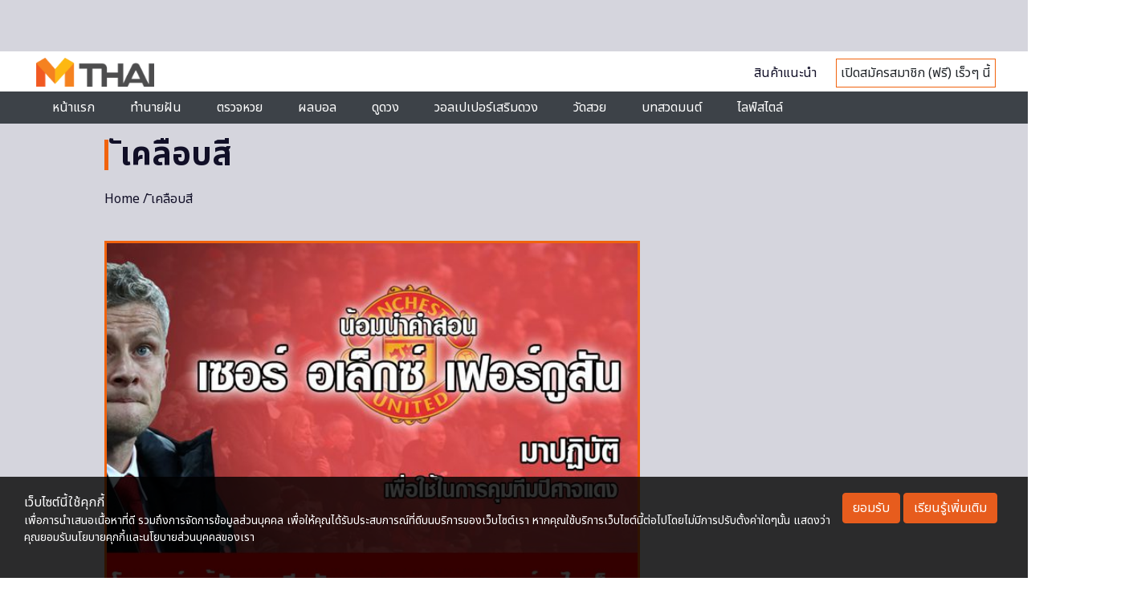

--- FILE ---
content_type: text/html; charset=utf-8
request_url: https://www.google.com/recaptcha/api2/aframe
body_size: 114
content:
<!DOCTYPE HTML><html><head><meta http-equiv="content-type" content="text/html; charset=UTF-8"></head><body><script nonce="cCZSIZOaFkxt0VTP5frFkA">/** Anti-fraud and anti-abuse applications only. See google.com/recaptcha */ try{var clients={'sodar':'https://pagead2.googlesyndication.com/pagead/sodar?'};window.addEventListener("message",function(a){try{if(a.source===window.parent){var b=JSON.parse(a.data);var c=clients[b['id']];if(c){var d=document.createElement('img');d.src=c+b['params']+'&rc='+(localStorage.getItem("rc::a")?sessionStorage.getItem("rc::b"):"");window.document.body.appendChild(d);sessionStorage.setItem("rc::e",parseInt(sessionStorage.getItem("rc::e")||0)+1);localStorage.setItem("rc::h",'1769420812186');}}}catch(b){}});window.parent.postMessage("_grecaptcha_ready", "*");}catch(b){}</script></body></html>

--- FILE ---
content_type: application/javascript; charset=utf-8
request_url: https://fundingchoicesmessages.google.com/f/AGSKWxWEQFdRwq9FLvcx44yJeZX_nRv2I6MllbTtSta4pcp2lPo1A3zZkEgynpyhUDs1ArWC7WKFmcyiqWiO5dkdwovmz06YTMEnnFH6uZ69B794WsaL_ehh9x8vV95wIMRtAjgDQVownEzlC7D6C-vSiVtXPEaYusv47RUYx3CdF9yDH3KKUMvUchalz3kz/_/ad728s./guardrailad_/yahoo-ad-.org/ad-_adbreak.
body_size: -1288
content:
window['23e77ea5-8f6c-481f-a45e-1ab2e7a44d20'] = true;

--- FILE ---
content_type: application/javascript; charset=utf-8
request_url: https://fundingchoicesmessages.google.com/f/AGSKWxXnHTfwg7ZlnQTCWlM7aY6U-iXkQjNBjRap4C3S60I2KZeKTRC1hDwOEMbJEG-jZXpxSPvsWom6Wro-GEbdZX1ihPLt8l2zZLcReRnfzuYuFZo11Vmz8EdFRESSAiuIjqT70OKGQg==?fccs=W251bGwsbnVsbCxudWxsLG51bGwsbnVsbCxudWxsLFsxNzY5NDIwODEzLDg0NDAwMDAwMF0sbnVsbCxudWxsLG51bGwsW251bGwsWzddXSwiaHR0cHM6Ly9tdGhhaS5jb20vdGFnLyVFMCVCOCVCMSVFMCVCOSU4MCVFMCVCOCU4NCVFMCVCOCVBNSVFMCVCOCVCNyVFMCVCOCVBRCVFMCVCOCU5QSVFMCVCOCVBQSVFMCVCOCVCNSIsbnVsbCxbWzgsIms2MVBCam1rNk8wIl0sWzksImVuLVVTIl0sWzE5LCIyIl0sWzE3LCJbMF0iXSxbMjQsIiJdLFsyOSwiZmFsc2UiXV1d
body_size: -219
content:
if (typeof __googlefc.fcKernelManager.run === 'function') {"use strict";this.default_ContributorServingResponseClientJs=this.default_ContributorServingResponseClientJs||{};(function(_){var window=this;
try{
var QH=function(a){this.A=_.t(a)};_.u(QH,_.J);var RH=_.ed(QH);var SH=function(a,b,c){this.B=a;this.params=b;this.j=c;this.l=_.F(this.params,4);this.o=new _.dh(this.B.document,_.O(this.params,3),new _.Qg(_.Qk(this.j)))};SH.prototype.run=function(){if(_.P(this.params,10)){var a=this.o;var b=_.eh(a);b=_.Od(b,4);_.ih(a,b)}a=_.Rk(this.j)?_.be(_.Rk(this.j)):new _.de;_.ee(a,9);_.F(a,4)!==1&&_.G(a,4,this.l===2||this.l===3?1:2);_.Fg(this.params,5)&&(b=_.O(this.params,5),_.hg(a,6,b));return a};var TH=function(){};TH.prototype.run=function(a,b){var c,d;return _.v(function(e){c=RH(b);d=(new SH(a,c,_.A(c,_.Pk,2))).run();return e.return({ia:_.L(d)})})};_.Tk(8,new TH);
}catch(e){_._DumpException(e)}
}).call(this,this.default_ContributorServingResponseClientJs);
// Google Inc.

//# sourceURL=/_/mss/boq-content-ads-contributor/_/js/k=boq-content-ads-contributor.ContributorServingResponseClientJs.en_US.k61PBjmk6O0.es5.O/d=1/exm=kernel_loader,loader_js_executable/ed=1/rs=AJlcJMztj-kAdg6DB63MlSG3pP52LjSptg/m=web_iab_tcf_v2_signal_executable
__googlefc.fcKernelManager.run('\x5b\x5b\x5b8,\x22\x5bnull,\x5b\x5bnull,null,null,\\\x22https:\/\/fundingchoicesmessages.google.com\/f\/AGSKWxUzOGx4xKN_1Ick2pZrBowg-N1-Lw6cd-AEeA4gDoEHr0xOEM9cwNqxBHwvWt-nJ40YtPambhPsdcnbV9S35jxq8XvC-z5QIZtwjHSoadI82i0CzgmQ_Rsr_rJTRZSfPpHmitdE2Q\\\\u003d\\\\u003d\\\x22\x5d,null,null,\x5bnull,null,null,\\\x22https:\/\/fundingchoicesmessages.google.com\/el\/AGSKWxUxITwv2PavvnLpZy5vAsJRrI8rRN2oXaLVPqu1nLnkh_DQSJToyK_FMfB7R2GIBnP8eLsq2OFmEHMsfQNw7gjbpE8aXdUblWk86UtDV6Jk-xpAci7uz5DjoDmJUSmOXpV5T5fXUw\\\\u003d\\\\u003d\\\x22\x5d,null,\x5bnull,\x5b7\x5d\x5d\x5d,\\\x22mthai.com\\\x22,1,\\\x22en\\\x22,null,null,null,null,1\x5d\x22\x5d\x5d,\x5bnull,null,null,\x22https:\/\/fundingchoicesmessages.google.com\/f\/AGSKWxXiuBGi2OfqiteA9OHtukM81Q5VipxRrF03beS0VJrldyT-PktZjDgKYmabF4p1_WBbgqNRwaeKm-yqym9qkmfk7EcAx_fGX_bBk69Z2QoMxK5ZF12fTr19qd4DUmwXvSp-JOMEYA\\u003d\\u003d\x22\x5d\x5d');}